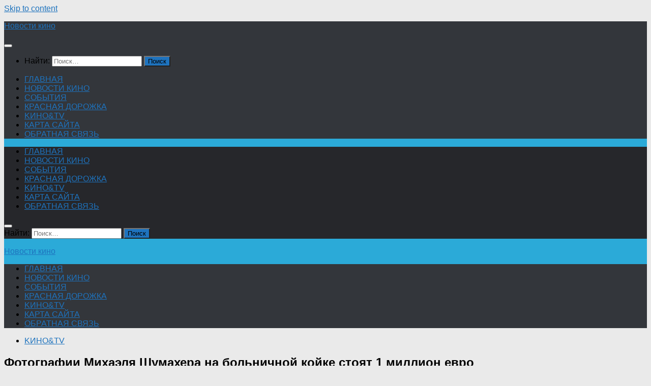

--- FILE ---
content_type: text/html; charset=UTF-8
request_url: https://kinob.ru/fotografii-mihaelia-shymahera-na-bolnichnoi-koike-stoiat-1-million-evro/
body_size: 43134
content:
<!DOCTYPE html>
<html class="no-js" lang="ru-RU">
<head>
  <meta charset="UTF-8">
  <meta name="viewport" content="width=device-width, initial-scale=1.0">
  <link rel="profile" href="https://gmpg.org/xfn/11" />
  <link rel="pingback" href="">

  <meta name='robots' content='index, follow, max-image-preview:large, max-snippet:-1, max-video-preview:-1' />
<script>document.documentElement.className = document.documentElement.className.replace("no-js","js");</script>

	<!-- This site is optimized with the Yoast SEO plugin v17.7 - https://yoast.com/wordpress/plugins/seo/ -->
	<title>Фотографии Михаэля Шумахера на больничной койке стоят 1 миллион евро - Новости кино</title>
	<link rel="canonical" href="https://kinob.ru/fotografii-mihaelia-shymahera-na-bolnichnoi-koike-stoiat-1-million-evro/" />
	<meta property="og:locale" content="ru_RU" />
	<meta property="og:type" content="article" />
	<meta property="og:title" content="Фотографии Михаэля Шумахера на больничной койке стоят 1 миллион евро - Новости кино" />
	<meta property="og:description" content="Михаэль Шумахер находится в тяжелом состоянии уже три года. В декабре 2013-го знаменитый гонщик серьезно пострадал при падении во время катания на горных лыжах. Михаэль получил черепно-мозговую травму, которая разделила его жизнь на «до»&#046;&#046;&#046;" />
	<meta property="og:url" content="https://kinob.ru/fotografii-mihaelia-shymahera-na-bolnichnoi-koike-stoiat-1-million-evro/" />
	<meta property="og:site_name" content="Новости кино" />
	<meta property="article:published_time" content="2016-12-18T08:03:12+00:00" />
	<meta property="og:image" content="https://kinob.ru/wp-content/uploads/2016/12/fbcfbe166c5212e2eecf873b8129b6ab.jpg" />
	<meta property="og:image:width" content="563" />
	<meta property="og:image:height" content="319" />
	<meta name="twitter:card" content="summary_large_image" />
	<meta name="twitter:label1" content="Написано автором" />
	<meta name="twitter:data1" content="admin" />
	<script type="application/ld+json" class="yoast-schema-graph">{"@context":"https://schema.org","@graph":[{"@type":"WebSite","@id":"https://kinob.ru/#website","url":"https://kinob.ru/","name":"\u041d\u043e\u0432\u043e\u0441\u0442\u0438 \u043a\u0438\u043d\u043e","description":"","potentialAction":[{"@type":"SearchAction","target":{"@type":"EntryPoint","urlTemplate":"https://kinob.ru/?s={search_term_string}"},"query-input":"required name=search_term_string"}],"inLanguage":"ru-RU"},{"@type":"ImageObject","@id":"https://kinob.ru/fotografii-mihaelia-shymahera-na-bolnichnoi-koike-stoiat-1-million-evro/#primaryimage","inLanguage":"ru-RU","url":"https://kinob.ru/wp-content/uploads/2016/12/fbcfbe166c5212e2eecf873b8129b6ab.jpg","contentUrl":"https://kinob.ru/wp-content/uploads/2016/12/fbcfbe166c5212e2eecf873b8129b6ab.jpg","width":563,"height":319},{"@type":"WebPage","@id":"https://kinob.ru/fotografii-mihaelia-shymahera-na-bolnichnoi-koike-stoiat-1-million-evro/#webpage","url":"https://kinob.ru/fotografii-mihaelia-shymahera-na-bolnichnoi-koike-stoiat-1-million-evro/","name":"\u0424\u043e\u0442\u043e\u0433\u0440\u0430\u0444\u0438\u0438 \u041c\u0438\u0445\u0430\u044d\u043b\u044f \u0428\u0443\u043c\u0430\u0445\u0435\u0440\u0430 \u043d\u0430 \u0431\u043e\u043b\u044c\u043d\u0438\u0447\u043d\u043e\u0439 \u043a\u043e\u0439\u043a\u0435 \u0441\u0442\u043e\u044f\u0442 1 \u043c\u0438\u043b\u043b\u0438\u043e\u043d \u0435\u0432\u0440\u043e - \u041d\u043e\u0432\u043e\u0441\u0442\u0438 \u043a\u0438\u043d\u043e","isPartOf":{"@id":"https://kinob.ru/#website"},"primaryImageOfPage":{"@id":"https://kinob.ru/fotografii-mihaelia-shymahera-na-bolnichnoi-koike-stoiat-1-million-evro/#primaryimage"},"datePublished":"2016-12-18T08:03:12+00:00","dateModified":"2016-12-18T08:03:12+00:00","author":{"@id":"https://kinob.ru/#/schema/person/2a50fd8517aa2a6e5a9fea9023561e5b"},"breadcrumb":{"@id":"https://kinob.ru/fotografii-mihaelia-shymahera-na-bolnichnoi-koike-stoiat-1-million-evro/#breadcrumb"},"inLanguage":"ru-RU","potentialAction":[{"@type":"ReadAction","target":["https://kinob.ru/fotografii-mihaelia-shymahera-na-bolnichnoi-koike-stoiat-1-million-evro/"]}]},{"@type":"BreadcrumbList","@id":"https://kinob.ru/fotografii-mihaelia-shymahera-na-bolnichnoi-koike-stoiat-1-million-evro/#breadcrumb","itemListElement":[{"@type":"ListItem","position":1,"name":"\u0413\u043b\u0430\u0432\u043d\u0430\u044f \u0441\u0442\u0440\u0430\u043d\u0438\u0446\u0430","item":"https://kinob.ru/"},{"@type":"ListItem","position":2,"name":"\u0424\u043e\u0442\u043e\u0433\u0440\u0430\u0444\u0438\u0438 \u041c\u0438\u0445\u0430\u044d\u043b\u044f \u0428\u0443\u043c\u0430\u0445\u0435\u0440\u0430 \u043d\u0430 \u0431\u043e\u043b\u044c\u043d\u0438\u0447\u043d\u043e\u0439 \u043a\u043e\u0439\u043a\u0435 \u0441\u0442\u043e\u044f\u0442 1 \u043c\u0438\u043b\u043b\u0438\u043e\u043d \u0435\u0432\u0440\u043e"}]},{"@type":"Person","@id":"https://kinob.ru/#/schema/person/2a50fd8517aa2a6e5a9fea9023561e5b","name":"admin","image":{"@type":"ImageObject","@id":"https://kinob.ru/#personlogo","inLanguage":"ru-RU","url":"https://secure.gravatar.com/avatar/6878372a457aa21ad9fbdb3ff9936cdf?s=96&d=mm&r=g","contentUrl":"https://secure.gravatar.com/avatar/6878372a457aa21ad9fbdb3ff9936cdf?s=96&d=mm&r=g","caption":"admin"},"sameAs":["http://ruhistor.ru"],"url":"https://kinob.ru/author/admin-2/"}]}</script>
	<!-- / Yoast SEO plugin. -->


<link rel='dns-prefetch' href='//s.w.org' />
<link rel="alternate" type="application/rss+xml" title="Новости кино &raquo; Лента" href="https://kinob.ru/feed/" />
<link rel="alternate" type="application/rss+xml" title="Новости кино &raquo; Лента комментариев" href="https://kinob.ru/comments/feed/" />
		<script>
			window._wpemojiSettings = {"baseUrl":"https:\/\/s.w.org\/images\/core\/emoji\/13.1.0\/72x72\/","ext":".png","svgUrl":"https:\/\/s.w.org\/images\/core\/emoji\/13.1.0\/svg\/","svgExt":".svg","source":{"concatemoji":"https:\/\/kinob.ru\/wp-includes\/js\/wp-emoji-release.min.js?ver=5.8.12"}};
			!function(e,a,t){var n,r,o,i=a.createElement("canvas"),p=i.getContext&&i.getContext("2d");function s(e,t){var a=String.fromCharCode;p.clearRect(0,0,i.width,i.height),p.fillText(a.apply(this,e),0,0);e=i.toDataURL();return p.clearRect(0,0,i.width,i.height),p.fillText(a.apply(this,t),0,0),e===i.toDataURL()}function c(e){var t=a.createElement("script");t.src=e,t.defer=t.type="text/javascript",a.getElementsByTagName("head")[0].appendChild(t)}for(o=Array("flag","emoji"),t.supports={everything:!0,everythingExceptFlag:!0},r=0;r<o.length;r++)t.supports[o[r]]=function(e){if(!p||!p.fillText)return!1;switch(p.textBaseline="top",p.font="600 32px Arial",e){case"flag":return s([127987,65039,8205,9895,65039],[127987,65039,8203,9895,65039])?!1:!s([55356,56826,55356,56819],[55356,56826,8203,55356,56819])&&!s([55356,57332,56128,56423,56128,56418,56128,56421,56128,56430,56128,56423,56128,56447],[55356,57332,8203,56128,56423,8203,56128,56418,8203,56128,56421,8203,56128,56430,8203,56128,56423,8203,56128,56447]);case"emoji":return!s([10084,65039,8205,55357,56613],[10084,65039,8203,55357,56613])}return!1}(o[r]),t.supports.everything=t.supports.everything&&t.supports[o[r]],"flag"!==o[r]&&(t.supports.everythingExceptFlag=t.supports.everythingExceptFlag&&t.supports[o[r]]);t.supports.everythingExceptFlag=t.supports.everythingExceptFlag&&!t.supports.flag,t.DOMReady=!1,t.readyCallback=function(){t.DOMReady=!0},t.supports.everything||(n=function(){t.readyCallback()},a.addEventListener?(a.addEventListener("DOMContentLoaded",n,!1),e.addEventListener("load",n,!1)):(e.attachEvent("onload",n),a.attachEvent("onreadystatechange",function(){"complete"===a.readyState&&t.readyCallback()})),(n=t.source||{}).concatemoji?c(n.concatemoji):n.wpemoji&&n.twemoji&&(c(n.twemoji),c(n.wpemoji)))}(window,document,window._wpemojiSettings);
		</script>
		<style>
img.wp-smiley,
img.emoji {
	display: inline !important;
	border: none !important;
	box-shadow: none !important;
	height: 1em !important;
	width: 1em !important;
	margin: 0 .07em !important;
	vertical-align: -0.1em !important;
	background: none !important;
	padding: 0 !important;
}
</style>
	<link rel='stylesheet' id='wp-block-library-css'  href='https://kinob.ru/wp-includes/css/dist/block-library/style.min.css?ver=5.8.12' media='all' />
<link rel='stylesheet' id='contact-form-7-css'  href='https://kinob.ru/wp-content/plugins/contact-form-7/includes/css/styles.css?ver=5.5.3' media='all' />
<link rel='stylesheet' id='hueman-main-style-css'  href='https://kinob.ru/wp-content/themes/hueman/assets/front/css/main.min.css?ver=3.7.18' media='all' />
<style id='hueman-main-style-inline-css'>
body { font-family:Arial, sans-serif;font-size:1.00rem }@media only screen and (min-width: 720px) {
        .nav > li { font-size:1.00rem; }
      }::selection { background-color: #1e73be; }
::-moz-selection { background-color: #1e73be; }a,a>span.hu-external::after,.themeform label .required,#flexslider-featured .flex-direction-nav .flex-next:hover,#flexslider-featured .flex-direction-nav .flex-prev:hover,.post-hover:hover .post-title a,.post-title a:hover,.sidebar.s1 .post-nav li a:hover i,.content .post-nav li a:hover i,.post-related a:hover,.sidebar.s1 .widget_rss ul li a,#footer .widget_rss ul li a,.sidebar.s1 .widget_calendar a,#footer .widget_calendar a,.sidebar.s1 .alx-tab .tab-item-category a,.sidebar.s1 .alx-posts .post-item-category a,.sidebar.s1 .alx-tab li:hover .tab-item-title a,.sidebar.s1 .alx-tab li:hover .tab-item-comment a,.sidebar.s1 .alx-posts li:hover .post-item-title a,#footer .alx-tab .tab-item-category a,#footer .alx-posts .post-item-category a,#footer .alx-tab li:hover .tab-item-title a,#footer .alx-tab li:hover .tab-item-comment a,#footer .alx-posts li:hover .post-item-title a,.comment-tabs li.active a,.comment-awaiting-moderation,.child-menu a:hover,.child-menu .current_page_item > a,.wp-pagenavi a{ color: #1e73be; }input[type="submit"],.themeform button[type="submit"],.sidebar.s1 .sidebar-top,.sidebar.s1 .sidebar-toggle,#flexslider-featured .flex-control-nav li a.flex-active,.post-tags a:hover,.sidebar.s1 .widget_calendar caption,#footer .widget_calendar caption,.author-bio .bio-avatar:after,.commentlist li.bypostauthor > .comment-body:after,.commentlist li.comment-author-admin > .comment-body:after{ background-color: #1e73be; }.post-format .format-container { border-color: #1e73be; }.sidebar.s1 .alx-tabs-nav li.active a,#footer .alx-tabs-nav li.active a,.comment-tabs li.active a,.wp-pagenavi a:hover,.wp-pagenavi a:active,.wp-pagenavi span.current{ border-bottom-color: #1e73be!important; }.sidebar.s2 .post-nav li a:hover i,
.sidebar.s2 .widget_rss ul li a,
.sidebar.s2 .widget_calendar a,
.sidebar.s2 .alx-tab .tab-item-category a,
.sidebar.s2 .alx-posts .post-item-category a,
.sidebar.s2 .alx-tab li:hover .tab-item-title a,
.sidebar.s2 .alx-tab li:hover .tab-item-comment a,
.sidebar.s2 .alx-posts li:hover .post-item-title a { color: #75b2c4; }
.sidebar.s2 .sidebar-top,.sidebar.s2 .sidebar-toggle,.post-comments,.jp-play-bar,.jp-volume-bar-value,.sidebar.s2 .widget_calendar caption{ background-color: #75b2c4; }.sidebar.s2 .alx-tabs-nav li.active a { border-bottom-color: #75b2c4; }
.post-comments::before { border-right-color: #75b2c4; }
      .search-expand,
              #nav-topbar.nav-container { background-color: #26272b}@media only screen and (min-width: 720px) {
                #nav-topbar .nav ul { background-color: #26272b; }
              }.is-scrolled #header .nav-container.desktop-sticky,
              .is-scrolled #header .search-expand { background-color: #26272b; background-color: rgba(38,39,43,0.90) }.is-scrolled .topbar-transparent #nav-topbar.desktop-sticky .nav ul { background-color: #26272b; background-color: rgba(38,39,43,0.95) }#header { background-color: #2baad8; }
@media only screen and (min-width: 720px) {
  #nav-header .nav ul { background-color: #2baad8; }
}
        #header #nav-mobile { background-color: #33363b; }.is-scrolled #header #nav-mobile { background-color: #33363b; background-color: rgba(51,54,59,0.90) }#nav-header.nav-container, #main-header-search .search-expand { background-color: #33363b; }
@media only screen and (min-width: 720px) {
  #nav-header .nav ul { background-color: #33363b; }
}
        body { background-color: #eaeaea; }
</style>
<link rel='stylesheet' id='hueman-font-awesome-css'  href='https://kinob.ru/wp-content/themes/hueman/assets/front/css/font-awesome.min.css?ver=3.7.18' media='all' />
<script src='https://kinob.ru/wp-includes/js/jquery/jquery.min.js?ver=3.6.0' id='jquery-core-js'></script>
<script src='https://kinob.ru/wp-includes/js/jquery/jquery-migrate.min.js?ver=3.3.2' id='jquery-migrate-js'></script>
<link rel="https://api.w.org/" href="https://kinob.ru/wp-json/" /><link rel="alternate" type="application/json" href="https://kinob.ru/wp-json/wp/v2/posts/4697" /><meta name="generator" content="WordPress 5.8.12" />
<link rel='shortlink' href='https://kinob.ru/?p=4697' />
<link rel="alternate" type="application/json+oembed" href="https://kinob.ru/wp-json/oembed/1.0/embed?url=https%3A%2F%2Fkinob.ru%2Ffotografii-mihaelia-shymahera-na-bolnichnoi-koike-stoiat-1-million-evro%2F" />
<link rel="alternate" type="text/xml+oembed" href="https://kinob.ru/wp-json/oembed/1.0/embed?url=https%3A%2F%2Fkinob.ru%2Ffotografii-mihaelia-shymahera-na-bolnichnoi-koike-stoiat-1-million-evro%2F&#038;format=xml" />
    <link rel="preload" as="font" type="font/woff2" href="https://kinob.ru/wp-content/themes/hueman/assets/front/webfonts/fa-brands-400.woff2?v=5.15.2" crossorigin="anonymous"/>
    <link rel="preload" as="font" type="font/woff2" href="https://kinob.ru/wp-content/themes/hueman/assets/front/webfonts/fa-regular-400.woff2?v=5.15.2" crossorigin="anonymous"/>
    <link rel="preload" as="font" type="font/woff2" href="https://kinob.ru/wp-content/themes/hueman/assets/front/webfonts/fa-solid-900.woff2?v=5.15.2" crossorigin="anonymous"/>
  <!--[if lt IE 9]>
<script src="https://kinob.ru/wp-content/themes/hueman/assets/front/js/ie/html5shiv-printshiv.min.js"></script>
<script src="https://kinob.ru/wp-content/themes/hueman/assets/front/js/ie/selectivizr.js"></script>
<![endif]-->
</head>

<body class="post-template-default single single-post postid-4697 single-format-standard wp-embed-responsive col-2cl boxed topbar-enabled header-desktop-sticky header-mobile-sticky hueman-3-7-18 chrome">
<div id="wrapper">
  <a class="screen-reader-text skip-link" href="#content">Skip to content</a>
  
  <header id="header" class="main-menu-mobile-on one-mobile-menu main_menu header-ads-desktop  topbar-transparent no-header-img">
        <nav class="nav-container group mobile-menu mobile-sticky " id="nav-mobile" data-menu-id="header-1">
  <div class="mobile-title-logo-in-header"><p class="site-title">                  <a class="custom-logo-link" href="https://kinob.ru/" rel="home" title="Новости кино | Главная страница">Новости кино</a>                </p></div>
        
                    <!-- <div class="ham__navbar-toggler collapsed" aria-expanded="false">
          <div class="ham__navbar-span-wrapper">
            <span class="ham-toggler-menu__span"></span>
          </div>
        </div> -->
        <button class="ham__navbar-toggler-two collapsed" title="Menu" aria-expanded="false">
          <span class="ham__navbar-span-wrapper">
            <span class="line line-1"></span>
            <span class="line line-2"></span>
            <span class="line line-3"></span>
          </span>
        </button>
            
      <div class="nav-text"></div>
      <div class="nav-wrap container">
                  <ul class="nav container-inner group mobile-search">
                            <li>
                  <form role="search" method="get" class="search-form" action="https://kinob.ru/">
				<label>
					<span class="screen-reader-text">Найти:</span>
					<input type="search" class="search-field" placeholder="Поиск&hellip;" value="" name="s" />
				</label>
				<input type="submit" class="search-submit" value="Поиск" />
			</form>                </li>
                      </ul>
                <ul id="menu-kategorii" class="nav container-inner group"><li id="menu-item-189" class="menu-item menu-item-type-custom menu-item-object-custom menu-item-home menu-item-189"><a href="http://kinob.ru/">ГЛАВНАЯ</a></li>
<li id="menu-item-6" class="menu-item menu-item-type-taxonomy menu-item-object-category menu-item-6"><a href="https://kinob.ru/category/novosti-kino/">НОВОСТИ КИНО</a></li>
<li id="menu-item-7" class="menu-item menu-item-type-taxonomy menu-item-object-category menu-item-7"><a href="https://kinob.ru/category/sobytiya/">СОБЫТИЯ</a></li>
<li id="menu-item-5" class="menu-item menu-item-type-taxonomy menu-item-object-category menu-item-5"><a href="https://kinob.ru/category/krasnaya-dorozhka/">КРАСНАЯ ДОРОЖКА</a></li>
<li id="menu-item-4" class="menu-item menu-item-type-taxonomy menu-item-object-category current-post-ancestor current-menu-parent current-post-parent menu-item-4"><a href="https://kinob.ru/category/kinotv/">KИНО&#038;TV</a></li>
<li id="menu-item-8599" class="menu-item menu-item-type-post_type menu-item-object-page menu-item-8599"><a href="https://kinob.ru/karta-sajta/">КАРТА САЙТА</a></li>
<li id="menu-item-8600" class="menu-item menu-item-type-post_type menu-item-object-page menu-item-8600"><a href="https://kinob.ru/obratnaya-svyaz/">ОБРАТНАЯ СВЯЗЬ</a></li>
</ul>      </div>
</nav><!--/#nav-topbar-->  
        <nav class="nav-container group desktop-menu desktop-sticky " id="nav-topbar" data-menu-id="header-2">
    <div class="nav-text"></div>
  <div class="topbar-toggle-down">
    <i class="fas fa-angle-double-down" aria-hidden="true" data-toggle="down" title="Развернуть меню"></i>
    <i class="fas fa-angle-double-up" aria-hidden="true" data-toggle="up" title="Свернуть меню"></i>
  </div>
  <div class="nav-wrap container">
    <ul id="menu-kategorii-1" class="nav container-inner group"><li class="menu-item menu-item-type-custom menu-item-object-custom menu-item-home menu-item-189"><a href="http://kinob.ru/">ГЛАВНАЯ</a></li>
<li class="menu-item menu-item-type-taxonomy menu-item-object-category menu-item-6"><a href="https://kinob.ru/category/novosti-kino/">НОВОСТИ КИНО</a></li>
<li class="menu-item menu-item-type-taxonomy menu-item-object-category menu-item-7"><a href="https://kinob.ru/category/sobytiya/">СОБЫТИЯ</a></li>
<li class="menu-item menu-item-type-taxonomy menu-item-object-category menu-item-5"><a href="https://kinob.ru/category/krasnaya-dorozhka/">КРАСНАЯ ДОРОЖКА</a></li>
<li class="menu-item menu-item-type-taxonomy menu-item-object-category current-post-ancestor current-menu-parent current-post-parent menu-item-4"><a href="https://kinob.ru/category/kinotv/">KИНО&#038;TV</a></li>
<li class="menu-item menu-item-type-post_type menu-item-object-page menu-item-8599"><a href="https://kinob.ru/karta-sajta/">КАРТА САЙТА</a></li>
<li class="menu-item menu-item-type-post_type menu-item-object-page menu-item-8600"><a href="https://kinob.ru/obratnaya-svyaz/">ОБРАТНАЯ СВЯЗЬ</a></li>
</ul>  </div>
      <div id="topbar-header-search" class="container">
      <div class="container-inner">
        <button class="toggle-search"><i class="fas fa-search"></i></button>
        <div class="search-expand">
          <div class="search-expand-inner"><form role="search" method="get" class="search-form" action="https://kinob.ru/">
				<label>
					<span class="screen-reader-text">Найти:</span>
					<input type="search" class="search-field" placeholder="Поиск&hellip;" value="" name="s" />
				</label>
				<input type="submit" class="search-submit" value="Поиск" />
			</form></div>
        </div>
      </div><!--/.container-inner-->
    </div><!--/.container-->
  
</nav><!--/#nav-topbar-->  
  <div class="container group">
        <div class="container-inner">

                    <div class="group hu-pad central-header-zone">
                  <div class="logo-tagline-group">
                      <p class="site-title">                  <a class="custom-logo-link" href="https://kinob.ru/" rel="home" title="Новости кино | Главная страница">Новости кино</a>                </p>                                        </div>

                                </div>
      
                <nav class="nav-container group desktop-menu " id="nav-header" data-menu-id="header-3">
    <div class="nav-text"><!-- put your mobile menu text here --></div>

  <div class="nav-wrap container">
        <ul id="menu-kategorii-2" class="nav container-inner group"><li class="menu-item menu-item-type-custom menu-item-object-custom menu-item-home menu-item-189"><a href="http://kinob.ru/">ГЛАВНАЯ</a></li>
<li class="menu-item menu-item-type-taxonomy menu-item-object-category menu-item-6"><a href="https://kinob.ru/category/novosti-kino/">НОВОСТИ КИНО</a></li>
<li class="menu-item menu-item-type-taxonomy menu-item-object-category menu-item-7"><a href="https://kinob.ru/category/sobytiya/">СОБЫТИЯ</a></li>
<li class="menu-item menu-item-type-taxonomy menu-item-object-category menu-item-5"><a href="https://kinob.ru/category/krasnaya-dorozhka/">КРАСНАЯ ДОРОЖКА</a></li>
<li class="menu-item menu-item-type-taxonomy menu-item-object-category current-post-ancestor current-menu-parent current-post-parent menu-item-4"><a href="https://kinob.ru/category/kinotv/">KИНО&#038;TV</a></li>
<li class="menu-item menu-item-type-post_type menu-item-object-page menu-item-8599"><a href="https://kinob.ru/karta-sajta/">КАРТА САЙТА</a></li>
<li class="menu-item menu-item-type-post_type menu-item-object-page menu-item-8600"><a href="https://kinob.ru/obratnaya-svyaz/">ОБРАТНАЯ СВЯЗЬ</a></li>
</ul>  </div>
</nav><!--/#nav-header-->      
    </div><!--/.container-inner-->
      </div><!--/.container-->

</header><!--/#header-->
  
  <div class="container" id="page">
    <div class="container-inner">
            <div class="main">
        <div class="main-inner group">
          
              <main class="content" id="content">
              <div class="page-title hu-pad group">
          	    		<ul class="meta-single group">
    			<li class="category"><a href="https://kinob.ru/category/kinotv/" rel="category tag">KИНО&amp;TV</a></li>
    			    		</ul>
            
    </div><!--/.page-title-->
          <div class="hu-pad group">
              <article class="post-4697 post type-post status-publish format-standard has-post-thumbnail hentry category-kinotv">
    <div class="post-inner group">

      <h1 class="post-title entry-title">Фотографии Михаэля Шумахера на больничной койке стоят 1 миллион евро</h1>
  <p class="post-byline">
       Автор:     <span class="vcard author">
       <span class="fn"><a href="https://kinob.ru/author/admin-2/" title="Записи admin" rel="author">admin</a></span>
     </span>
     &middot;
                                            <time class="published" datetime="2016-12-18T11:03:12+03:00">2016-12-18</time>
                      </p>

                                
      <div class="clear"></div>

      <div class="entry themeform">
        <div class="entry-inner">
          <p>Михаэль Шумахер находится в тяжелом состоянии уже три года. В декабре 2013-го знаменитый гонщик серьезно пострадал при падении во время катания на горных лыжах. Михаэль получил черепно-мозговую травму, которая разделила его жизнь на «до» и «после».</p>
<p>За эти три года семь <span id="more-4697"></span> Шумахера крайне редко общалась с прессой на тему его самочувствия. Семикратный чемпион «Формулы-1» спрятан от посторонних глаз. Даже папарацци не удавалось сделать снимки Михаэля на больничной койке.</p>
<p><a href="http://www.starslife.ru/wp-content/uploads/2016/12/17210452.182710.2913.jpg"><img   src="[data-uri]" data-src="/wp-content/uploads/2016/12/fbcfbe166c5212e2eecf873b8129b6ab.jpg"   /></a></p>
<p>Но в скором времени ситуация может измениться. Неизвестные готовы предоставить прессе фотографии больного Шумахера. Правда, сделают это неизвестные в том случае, если им заплатят 1 миллион евро.</p>
<p>В органах прокуратуры подтвердили, что по данному факту начата проверка.</p>
<p>&#171;Здоровье Михаэля не является делом общественности, поэтому мы по-прежнему не будем давать никаких комментариев. Мы должны защитить его частную жизнь&#187;, – прокомментировала инцидент менеджер Шумахера Сабина Кем.</p>
<ul class="related_post wp_rp">
<li data-position="0" data-poid="in-348521" data-post-type="none" >
          <nav class="pagination group">
                      </nav><!--/.pagination-->
        </div>

        
        <div class="clear"></div>
      </div><!--/.entry-->

    </div><!--/.post-inner-->
  </article><!--/.post-->

<div class="clear"></div>





<h4 class="heading">
	<i class="far fa-hand-point-right"></i>Читайте также:</h4>

<ul class="related-posts group">
  		<li class="related post-hover">
		<article class="post-1309 post type-post status-publish format-standard has-post-thumbnail hentry category-kinotv">

			<div class="post-thumbnail">
				<a href="https://kinob.ru/dmitriu-nagievy-prishlos-shytit-v-priamom-efire-srazy-posle-soobsheniia-o-smerti-mamy/" class="hu-rel-post-thumb">
					<img  width="520" height="245"  src="[data-uri]" data-src="https://kinob.ru/wp-content/uploads/2016/10/4a7a511c9b5e579dd593f8ef4c5ba4df-520x245.jpg"  class="attachment-thumb-medium size-thumb-medium wp-post-image" alt="" loading="lazy" />																			</a>
							</div><!--/.post-thumbnail-->

			<div class="related-inner">

				<h4 class="post-title entry-title">
					<a href="https://kinob.ru/dmitriu-nagievy-prishlos-shytit-v-priamom-efire-srazy-posle-soobsheniia-o-smerti-mamy/" rel="bookmark">Дмитрию Нагиеву пришлось шутить в прямом эфире сразу после сообщения о смерти мамы</a>
				</h4><!--/.post-title-->

				<div class="post-meta group">
					<p class="post-date">
  <time class="published updated" datetime="2016-10-18 11:51:26">2016-10-18</time>
</p>

  <p class="post-byline" style="display:none">&nbsp;Автор:    <span class="vcard author">
      <span class="fn"><a href="https://kinob.ru/author/admin-2/" title="Записи admin" rel="author">admin</a></span>
    </span> &middot; Published <span class="published">2016-10-18</span>
      </p>
				</div><!--/.post-meta-->

			</div><!--/.related-inner-->

		</article>
	</li><!--/.related-->
		<li class="related post-hover">
		<article class="post-6246 post type-post status-publish format-standard has-post-thumbnail hentry category-kinotv">

			<div class="post-thumbnail">
				<a href="https://kinob.ru/grabiteli-kim-vo-vsem-soznalis/" class="hu-rel-post-thumb">
					<img  width="520" height="245"  src="[data-uri]" data-src="https://kinob.ru/wp-content/uploads/2017/01/bebcd1b75759917ac60ee5af90daadfc-520x245.jpg"  class="attachment-thumb-medium size-thumb-medium wp-post-image" alt="" loading="lazy" />																			</a>
							</div><!--/.post-thumbnail-->

			<div class="related-inner">

				<h4 class="post-title entry-title">
					<a href="https://kinob.ru/grabiteli-kim-vo-vsem-soznalis/" rel="bookmark">Грабители Ким во всем сознались</a>
				</h4><!--/.post-title-->

				<div class="post-meta group">
					<p class="post-date">
  <time class="published updated" datetime="2017-01-12 16:12:25">2017-01-12</time>
</p>

  <p class="post-byline" style="display:none">&nbsp;Автор:    <span class="vcard author">
      <span class="fn"><a href="https://kinob.ru/author/admin-2/" title="Записи admin" rel="author">admin</a></span>
    </span> &middot; Published <span class="published">2017-01-12</span>
      </p>
				</div><!--/.post-meta-->

			</div><!--/.related-inner-->

		</article>
	</li><!--/.related-->
		<li class="related post-hover">
		<article class="post-4449 post type-post status-publish format-standard has-post-thumbnail hentry category-kinotv">

			<div class="post-thumbnail">
				<a href="https://kinob.ru/otec-andjeliny-djoli-zaiavil-chto-ego-doch-gotova-k-novym-otnosheniiam/" class="hu-rel-post-thumb">
					<img  width="520" height="245"  src="[data-uri]" data-src="https://kinob.ru/wp-content/uploads/2016/12/43516f128e0c2decef45d87ec871ee61-520x245.jpg"  class="attachment-thumb-medium size-thumb-medium wp-post-image" alt="" loading="lazy" />																			</a>
							</div><!--/.post-thumbnail-->

			<div class="related-inner">

				<h4 class="post-title entry-title">
					<a href="https://kinob.ru/otec-andjeliny-djoli-zaiavil-chto-ego-doch-gotova-k-novym-otnosheniiam/" rel="bookmark">Отец Анджелины Джоли заявил, что его дочь готова к новым отношениям</a>
				</h4><!--/.post-title-->

				<div class="post-meta group">
					<p class="post-date">
  <time class="published updated" datetime="2016-12-15 09:40:57">2016-12-15</time>
</p>

  <p class="post-byline" style="display:none">&nbsp;Автор:    <span class="vcard author">
      <span class="fn"><a href="https://kinob.ru/author/admin-2/" title="Записи admin" rel="author">admin</a></span>
    </span> &middot; Published <span class="published">2016-12-15</span>
      </p>
				</div><!--/.post-meta-->

			</div><!--/.related-inner-->

		</article>
	</li><!--/.related-->
		  
</ul><!--/.post-related-->



<section id="comments" class="themeform">

	
					<!-- comments closed, no comments -->
		
	
	
</section><!--/#comments-->          </div><!--/.hu-pad-->
            </main><!--/.content-->
          

	<div class="sidebar s1 collapsed" data-position="right" data-layout="col-2cl" data-sb-id="s1">

		<button class="sidebar-toggle" title="Развернуть боковое меню"><i class="fas sidebar-toggle-arrows"></i></button>

		<div class="sidebar-content">

			           			<div class="sidebar-top group">
                        <p>Следите за нами:</p>                      			</div>
			
				<ul class="post-nav group">
		<li class="next"><strong>Следующая публикация&nbsp;</strong><a href="https://kinob.ru/diana-kruger-vstrechaetsia-so-zvezdoi-hodiachih-mertvecov-normanom-ridysom/" rel="next"><i class="fas fa-chevron-right"></i><span>Диана Крюгер встречается со звездой «Ходячих мертвецов» Норманом Ридусом</span></a></li>
		<li class="previous"><strong>Предыдущая публикация&nbsp;</strong><a href="https://kinob.ru/smi-tramp-hochet-predlojit-stallone-mesto-v-svoei-komande/" rel="prev"><i class="fas fa-chevron-left"></i><span>СМИ: Трамп хочет предложить Сталлоне место в своей команде</span></a></li>
	</ul>

			
			<!--af2152c0-->
<div id="execphp-2" class="widget widget_execphp">			<div class="execphpwidget"></div>
		</div><div id="custom_html-3" class="widget_text widget widget_custom_html"><h3 class="widget-title">Счетчики</h3><div class="textwidget custom-html-widget"><!-- Yandex.Metrika informer -->
<a href="https://metrika.yandex.ru/stat/?id=47190519&amp;from=informer" target="_blank" rel="nofollow noopener"><img src="https://informer.yandex.ru/informer/47190519/3_1_FFFFFFFF_EFEFEFFF_0_pageviews"
style="width:88px; height:31px; border:0;" alt="Яндекс.Метрика" title="Яндекс.Метрика: данные за сегодня (просмотры, визиты и уникальные посетители)" class="ym-advanced-informer" data-cid="47190519" data-lang="ru" /></a>
<!-- /Yandex.Metrika informer -->

<!-- Yandex.Metrika counter -->
<script type="text/javascript" >
    (function (d, w, c) {
        (w[c] = w[c] || []).push(function() {
            try {
                w.yaCounter47190519 = new Ya.Metrika({
                    id:47190519,
                    clickmap:true,
                    trackLinks:true,
                    accurateTrackBounce:true
                });
            } catch(e) { }
        });

        var n = d.getElementsByTagName("script")[0],
            s = d.createElement("script"),
            f = function () { n.parentNode.insertBefore(s, n); };
        s.type = "text/javascript";
        s.async = true;
        s.src = "https://mc.yandex.ru/metrika/watch.js";

        if (w.opera == "[object Opera]") {
            d.addEventListener("DOMContentLoaded", f, false);
        } else { f(); }
    })(document, window, "yandex_metrika_callbacks");
</script>
<noscript><div><img src="https://mc.yandex.ru/watch/47190519" style="position:absolute; left:-9999px;" alt="" /></div></noscript>
<!-- /Yandex.Metrika counter --> <!--LiveInternet counter--><script type="text/javascript">
document.write("<a href='//www.liveinternet.ru/click' "+
"target=_blank><img src='//counter.yadro.ru/hit?t16.10;r"+
escape(document.referrer)+((typeof(screen)=="undefined")?"":
";s"+screen.width+"*"+screen.height+"*"+(screen.colorDepth?
screen.colorDepth:screen.pixelDepth))+";u"+escape(document.URL)+
";h"+escape(document.title.substring(0,150))+";"+Math.random()+
"' alt='' title='LiveInternet: показано число просмотров за 24"+
" часа, посетителей за 24 часа и за сегодня' "+
"border='0' width='88' height='31'><\/a>")
</script><!--/LiveInternet--></div></div>
		</div><!--/.sidebar-content-->

	</div><!--/.sidebar-->

	

        </div><!--/.main-inner-->
      </div><!--/.main-->
    </div><!--/.container-inner-->
  </div><!--/.container-->
    <footer id="footer">

                    
    
          <nav class="nav-container group" id="nav-footer" data-menu-id="footer-4" data-menu-scrollable="false">
                      <!-- <div class="ham__navbar-toggler collapsed" aria-expanded="false">
          <div class="ham__navbar-span-wrapper">
            <span class="ham-toggler-menu__span"></span>
          </div>
        </div> -->
        <button class="ham__navbar-toggler-two collapsed" title="Menu" aria-expanded="false">
          <span class="ham__navbar-span-wrapper">
            <span class="line line-1"></span>
            <span class="line line-2"></span>
            <span class="line line-3"></span>
          </span>
        </button>
                    <div class="nav-text"></div>
        <div class="nav-wrap">
          <ul id="menu-kategorii-3" class="nav container group"><li class="menu-item menu-item-type-custom menu-item-object-custom menu-item-home menu-item-189"><a href="http://kinob.ru/">ГЛАВНАЯ</a></li>
<li class="menu-item menu-item-type-taxonomy menu-item-object-category menu-item-6"><a href="https://kinob.ru/category/novosti-kino/">НОВОСТИ КИНО</a></li>
<li class="menu-item menu-item-type-taxonomy menu-item-object-category menu-item-7"><a href="https://kinob.ru/category/sobytiya/">СОБЫТИЯ</a></li>
<li class="menu-item menu-item-type-taxonomy menu-item-object-category menu-item-5"><a href="https://kinob.ru/category/krasnaya-dorozhka/">КРАСНАЯ ДОРОЖКА</a></li>
<li class="menu-item menu-item-type-taxonomy menu-item-object-category current-post-ancestor current-menu-parent current-post-parent menu-item-4"><a href="https://kinob.ru/category/kinotv/">KИНО&#038;TV</a></li>
<li class="menu-item menu-item-type-post_type menu-item-object-page menu-item-8599"><a href="https://kinob.ru/karta-sajta/">КАРТА САЙТА</a></li>
<li class="menu-item menu-item-type-post_type menu-item-object-page menu-item-8600"><a href="https://kinob.ru/obratnaya-svyaz/">ОБРАТНАЯ СВЯЗЬ</a></li>
</ul>        </div>
      </nav><!--/#nav-footer-->
    
    <section class="container" id="footer-bottom">
      <div class="container-inner">

        <a id="back-to-top" href="#"><i class="fas fa-angle-up"></i></a>

        <div class="hu-pad group">

          <div class="grid one-half">
                        
            <div id="copyright">
                <p></p>
            </div><!--/#copyright-->

                                                          <div id="credit" style="">
                    <p>Работает на&nbsp;<a class="fab fa-wordpress" title="Работает на WordPress" href="http://wordpress.org/" target="_blank" rel="noopener noreferrer"></a> - Разработан в&nbsp;<a href="https://presscustomizr.com/hueman/" title="тема Hueman">тема Hueman</a></p>
                  </div><!--/#credit-->
                          
          </div>

          <div class="grid one-half last">
                                                                                </div>

        </div><!--/.hu-pad-->

      </div><!--/.container-inner-->
    </section><!--/.container-->

  </footer><!--/#footer-->

</div><!--/#wrapper-->

<script type="text/javascript">
<!--
var _acic={dataProvider:10};(function(){var e=document.createElement("script");e.type="text/javascript";e.async=true;e.src="https://www.acint.net/aci.js";var t=document.getElementsByTagName("script")[0];t.parentNode.insertBefore(e,t)})()
//-->
</script><script src='https://kinob.ru/wp-includes/js/dist/vendor/regenerator-runtime.min.js?ver=0.13.7' id='regenerator-runtime-js'></script>
<script src='https://kinob.ru/wp-includes/js/dist/vendor/wp-polyfill.min.js?ver=3.15.0' id='wp-polyfill-js'></script>
<script id='contact-form-7-js-extra'>
var wpcf7 = {"api":{"root":"https:\/\/kinob.ru\/wp-json\/","namespace":"contact-form-7\/v1"},"cached":"1"};
</script>
<script src='https://kinob.ru/wp-content/plugins/contact-form-7/includes/js/index.js?ver=5.5.3' id='contact-form-7-js'></script>
<script src='https://kinob.ru/wp-includes/js/underscore.min.js?ver=1.13.1' id='underscore-js'></script>
<script id='hu-front-scripts-js-extra'>
var HUParams = {"_disabled":[],"SmoothScroll":{"Enabled":true,"Options":{"touchpadSupport":false}},"centerAllImg":"1","timerOnScrollAllBrowsers":"1","extLinksStyle":"","extLinksTargetExt":"","extLinksSkipSelectors":{"classes":["btn","button"],"ids":[]},"imgSmartLoadEnabled":"1","imgSmartLoadOpts":{"parentSelectors":[".container .content",".post-row",".container .sidebar","#footer","#header-widgets"],"opts":{"excludeImg":[".tc-holder-img"],"fadeIn_options":100,"threshold":0}},"goldenRatio":"1.618","gridGoldenRatioLimit":"350","sbStickyUserSettings":{"desktop":true,"mobile":true},"sidebarOneWidth":"340","sidebarTwoWidth":"260","isWPMobile":"","menuStickyUserSettings":{"desktop":"stick_up","mobile":"stick_up"},"mobileSubmenuExpandOnClick":"1","submenuTogglerIcon":"<i class=\"fas fa-angle-down\"><\/i>","isDevMode":"","ajaxUrl":"https:\/\/kinob.ru\/?huajax=1","frontNonce":{"id":"HuFrontNonce","handle":"efa4ac3c81"},"isWelcomeNoteOn":"","welcomeContent":"","i18n":{"collapsibleExpand":"Expand","collapsibleCollapse":"Collapse"},"deferFontAwesome":"","fontAwesomeUrl":"https:\/\/kinob.ru\/wp-content\/themes\/hueman\/assets\/front\/css\/font-awesome.min.css?3.7.18","mainScriptUrl":"https:\/\/kinob.ru\/wp-content\/themes\/hueman\/assets\/front\/js\/scripts.min.js?3.7.18","flexSliderNeeded":"","flexSliderOptions":{"is_rtl":false,"has_touch_support":true,"is_slideshow":false,"slideshow_speed":5000}};
</script>
<script src='https://kinob.ru/wp-content/themes/hueman/assets/front/js/scripts.min.js?ver=3.7.18' id='hu-front-scripts-js' defer></script>
<script src='https://kinob.ru/wp-includes/js/wp-embed.min.js?ver=5.8.12' id='wp-embed-js'></script>
<!--[if lt IE 9]>
<script src="https://kinob.ru/wp-content/themes/hueman/assets/front/js/ie/respond.js"></script>
<![endif]-->
    <script type="text/javascript">
        jQuery(document).ready(function ($) {

            for (let i = 0; i < document.forms.length; ++i) {
                let form = document.forms[i];
				if ($(form).attr("method") != "get") { $(form).append('<input type="hidden" name="aTdwHvSW" value="@mY3hLEJ" />'); }
if ($(form).attr("method") != "get") { $(form).append('<input type="hidden" name="IFSDiPRToCJHaWm" value="WVFw*COR7INUZ@" />'); }
            }

            $(document).on('submit', 'form', function () {
				if ($(this).attr("method") != "get") { $(this).append('<input type="hidden" name="aTdwHvSW" value="@mY3hLEJ" />'); }
if ($(this).attr("method") != "get") { $(this).append('<input type="hidden" name="IFSDiPRToCJHaWm" value="WVFw*COR7INUZ@" />'); }
                return true;
            });

            jQuery.ajaxSetup({
                beforeSend: function (e, data) {

                    if (data.type !== 'POST') return;

                    if (typeof data.data === 'object' && data.data !== null) {
						data.data.append("aTdwHvSW", "@mY3hLEJ");
data.data.append("IFSDiPRToCJHaWm", "WVFw*COR7INUZ@");
                    }
                    else {
                        data.data = data.data + '&aTdwHvSW=@mY3hLEJ&IFSDiPRToCJHaWm=WVFw*COR7INUZ@';
                    }
                }
            });

        });
    </script>
	</body>
</html>
<!-- Dynamic page generated in 0.504 seconds. -->
<!-- Cached page generated by WP-Super-Cache on 2026-01-22 13:04:59 -->

<!-- super cache -->